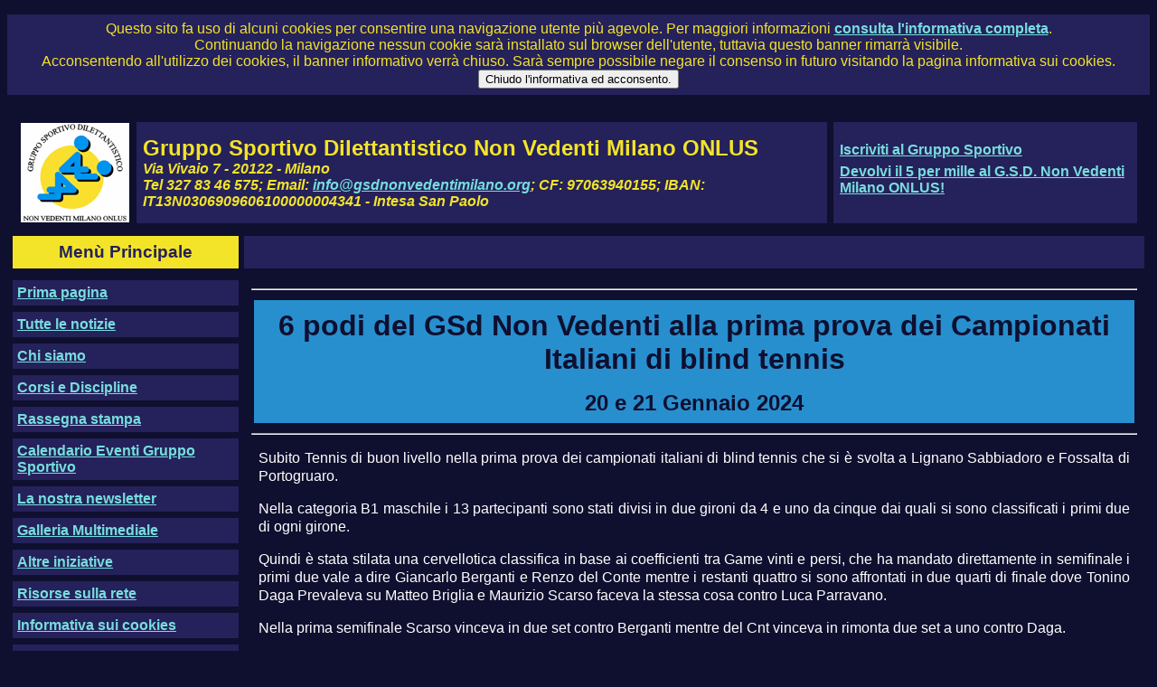

--- FILE ---
content_type: text/html; charset=utf-8
request_url: https://www.gsdnonvedentimilano.org/a2024/news/20240124va.aspx
body_size: 16614
content:


<!DOCTYPE html PUBLIC "-//W3C//DTD XHTML 1.0 Transitional//EN" "http://www.w3.org/TR/xhtml1/DTD/xhtml1-transitional.dtd">
<html xmlns="http://www.w3.org/1999/xhtml">
<head><title>
	6 podi del GSd Non Vedenti alla prima prova  dei Campionati Italiani di blind tennis - 20 e 21 Gennaio 2024
</title><link href="../../css/custom-css.ashx" rel="stylesheet" type="text/css" /><link href="../../Rss.ashx" rel="alternate" title="Articoli di GSD Non Vedenti Milano ONLUS" type="application/rss+xml" /><meta name="google-site-verification" content="KIcu1I02SRcUSh70N7JpDwTo9OOjszB3SgxfgC3o9Vk" /></head>
<body>
    <form name="aspnetForm" method="post" action="20240124va.aspx" id="aspnetForm">
<div>
<input type="hidden" name="__VIEWSTATE" id="__VIEWSTATE" value="/wEPDwUKMTQ4ODIyMTIxOQ9kFgJmD2QWAgIDD2QWBAIEDxYCHgRUZXh0ZWQCFQ9kFgRmDxYCHwAFBzE3NTE1MzFkAgEPFgIfAAUBMGRkQXAFfzaZ4kh7l86ycoPE4FNPZeQ=" />
</div>

<div>

	<input type="hidden" name="__VIEWSTATEGENERATOR" id="__VIEWSTATEGENERATOR" value="001BF008" />
	<input type="hidden" name="__EVENTTARGET" id="__EVENTTARGET" value="" />
	<input type="hidden" name="__EVENTARGUMENT" id="__EVENTARGUMENT" value="" />
	<input type="hidden" name="__EVENTVALIDATION" id="__EVENTVALIDATION" value="/wEWDAKS8pLkBQLg9ZKMAgKEttJfAoTzhbgKAp3o2v0LAsyqot0BAuafgJIHAo6RzbwMAtOcgNgOArOKtLMOAtzToOkBAtjYjY8K7AVTrVljFXh3aVNsUGZD0aWVb0k=" />
</div>
    <p id="ctl00_PNLCookies" class="PNLHeader_Group_Cell" style="text-align: center;">
        Questo sito fa uso di alcuni cookies per consentire una navigazione utente più agevole.
        Per maggiori informazioni <a href="Cookies.aspx">consulta l'informativa completa</a>.<br />
        Continuando la navigazione nessun cookie sarà installato sul browser dell'utente, tuttavia questo banner rimarrà visibile.<br/>
        Acconsentendo all'utilizzo dei cookies, il banner informativo verrà chiuso. Sarà sempre possibile negare il consenso in futuro visitando la pagina informativa sui cookies.<br/>
        <input type="submit" name="ctl00$BTNCookies" value="Chiudo l'informativa ed acconsento." id="ctl00_BTNCookies" title="Chiude l'informativa ed acconsente all'utilizzo dei cookies." />
    </p>
    <div class="hidden">
        <ul>
            <li><a href="#LeftMenu">Vai al menu principale</a></li>
            <li><a href="#Content">Vai al contenuto della pagina</a></li>
        </ul>
    </div>
    <table class="MainContainer" cellspacing="6">
        <tbody>
            <tr>
                <td colspan="2" class="PNLHeader">
                    <table cellspacing="7">
                        <tr>
                            <td>
                                <img src="../../images/Logo%20GSD%20Onlus_small.gif" id="ctl00_Img1" alt="Logo del Gruppo Sportivo Dilettantistico Non Vedenti Milano ONLUS." />
                            </td>
                            <td class="PNLHeader_Group_Cell">
                                <span class="PNLHeader_Name">Gruppo Sportivo Dilettantistico Non Vedenti Milano ONLUS</span><br />
                                <span class="PNLHeader_Address">Via Vivaio 7 - 20122 - Milano<br />
                                    Tel 327 83 46 575; Email: <a href='mailto:info@gsdnonvedentimilano.org'>info@gsdnonvedentimilano.org</a>;
                                    CF: 97063940155; IBAN: IT13N0306909606100000004341 - Intesa San Paolo</span>
                            </td>
                            <td class="PNLHeader_Banner_Cell">
                                <p class="PNLHeader_LINK">
                                    <a href="../../download/iscriviti.aspx" id="ctl00_A1">Iscriviti al Gruppo Sportivo</a></p>
                                <p class="PNLHeader_LINK">
                                    <a href="../../a2019/news/20190306va.aspx#Content" id="ctl00_A2">Devolvi il 5 per
                                        mille al G.S.D. Non Vedenti Milano ONLUS!</a></p>
                            </td>
                        </tr>
                    </table>
                </td>
            </tr>
            <tr>
                <td class="PNLLeftMenu_Header">
                    Menù Principale
                </td>
                <td class="PNLPageTitle">
                    
                </td>
            </tr>
            <tr>
                <td class="PNLLeftMenu">
                    <a id="LeftMenu"></a>
                    <ul class="PNLLeftMenu_Menu">
                        <li id="ctl00_MenuFirstPage" class="PNLLeftMenu_MenuItem"><a href="../../index.aspx#Content" id="ctl00_A3" accesskey="0">Prima pagina</a></li>
                        <li id="ctl00_MenuNews" class="PNLLeftMenu_MenuItem"><a href="../../YearArticles.aspx#Content" id="ctl00_A4" accesskey="1">Tutte le notizie</a></li>
                        <li id="ctl00_MenuAboutUs" class="PNLLeftMenu_MenuItem"><a href="../../ChiSiamo.aspx#Content" id="ctl00_A5">Chi siamo </a></li>
                        <!-- <li id="ctl00_MenuVIIITournament" class="PNLLeftMenu_MenuItem"><a href="../../a2016/news/VIIITournament/" id="ctl00_Av7">VIII Torneo Internazionale di Showdown
                            / VIII International Showdown Tournament </a></li> -->
                        <li id="ctl00_MenuActivities" class="PNLLeftMenu_MenuItem"><a href="../../Corsi.aspx#Content" id="ctl00_A6" accesskey="2">Corsi e Discipline</a></li>
                        <li id="ctl00_MenuPress" class="PNLLeftMenu_MenuItem"><a href="../../DiconoDiNoi.aspx#Content" id="ctl00_A8">Rassegna stampa</a></li>
                        <li id="ctl00_MenuCalendar" class="PNLLeftMenu_MenuItem"><a href="../../Calendario.aspx#Content" id="ctl00_A9">Calendario Eventi Gruppo Sportivo</a></li>
                        <li id="ctl00_MenuNewsletter" class="PNLLeftMenu_MenuItem"><a href="../../a2010/news/20101118va.aspx#Content" id="ctl00_Anewsletter">La nostra newsletter</a></li>
                        <li id="ctl00_MenuGallery" class="PNLLeftMenu_MenuItem"><a href="../../GalleryIndex.aspx#Content" id="ctl00_A10">Galleria Multimediale</a></li>
                        <li id="ctl00_MenuInitiatives" class="PNLLeftMenu_MenuItem"><a href="../../Bacheca.aspx#Content" id="ctl00_A13">Altre iniziative</a></li>
                        <li id="ctl00_MenuLinks" class="PNLLeftMenu_MenuItem"><a href="../../Links.aspx#Content" id="ctl00_A14">Risorse sulla rete </a></li>
                        <li id="ctl00_MenuCookies" class="PNLLeftMenu_MenuItem">
                           <a href="../../Cookies.aspx" id="ctl00_ACOOKIES">Informativa sui cookies</a>
                        </li>
                        <li id="ctl00_MenuLampi" class="PNLLeftMenu_MenuItem"><a href="http://www.lampimilano.it/" id="ctl00_SLampi" target="_blank">Sito dei Lampi Milano</a></li>
                        <li id="ctl00_MenuThundersFive" class="PNLLeftMenu_MenuItem"><a href="http://thundersfivemilano.altervista.org/" id="ctl00_t5" target="_blank">Sito dei
                            Thunder's Five</a></li>
                    </ul>
                    <br />
                    <p align="center" class="PNLLeftMenu_MenuItem">
                        <a href="../../Rss.ashx" id="ctl00_A15">
                            <img src="../../rss/rss.gif" id="ctl00_Img2" alt="Ricevi le news del Gruppo Sportivo Dilettantistico Non Vedenti Milano ONLUS Via Feed RSS!" height="14" width="36" />
                        </a>
                    </p>
                    <br />
                    <div id="ctl00_Panel1" class="PNLLeftMenu_MenuItem" onkeypress="javascript:return WebForm_FireDefaultButton(event, 'ctl00_BTNSearch')">
	
                        <table>
                            <tbody>
                                <tr>
                                    <td>
                                        <label for="ctl00_TXTSearch" id="ctl00_LBLSearch">Cerca:</label>
                                    </td>
                                    <td>
                                        <input name="ctl00$TXTSearch" type="text" size="12" id="ctl00_TXTSearch" accesskey="9" />
                                    </td>
                                </tr>
                                <tr>
                                    <td>
                                        <label for="ctl00_CMBSearchIn" id="ctl00_LBLSearchIn">cerca in:</label>
                                    </td>
                                    <td>
                                        <select size="1" name="ctl00$CMBSearchIn" id="ctl00_CMBSearchIn">
		<option selected="selected" value="">Tutti gli oggetti</option>
		<option value="NEWS">News</option>
		<option value="PRESS">Rassegna stampa</option>
		<option value="AUDIO">Audio</option>
		<option value="PHOTO">Immagini</option>
		<option value="VIDEO">Video</option>
		<option value="OTHER_INITIATIVE">Altre Iniziative</option>
		<option value="DOCUMENT">Documenti</option>

	</select>
                                    </td>
                                </tr>
                                <tr>
                                    <td>
                                        &nbsp;
                                    </td>
                                    <td>
                                        <input type="submit" name="ctl00$BTNSearch" value="Vai" id="ctl00_BTNSearch" title="Esegui ricerca" />
                                    </td>
                                </tr>
                                <tr>
                                    <td>
                                        &nbsp;
                                    </td>
                                    <td>
                                        <a id="ctl00_LNKAdvancedSearch" title="Vai alla ricerca avanzata" href="../../AdvancedSearch.aspx">Ricerca avanzata</a>
                                    </td>
                                </tr>
                            </tbody>
                        </table>
                    
</div>
                    <br />
                    <div id="ctl00_Panel2" class="PNLLeftMenu_MenuItem">
	
                        <table>
                            <tbody>
                                <tr>
                                    <td>
                                        Visitatori dal 17/12/2008:
                                    </td>
                                    <td>
                                        1751531
                                    </td>
                                </tr>
                                <tr>
                                    <td>
                                        Visitatori di oggi
                                        16/01/2026
                                        :
                                    </td>
                                    <td>
                                        0
                                    </td>
                                </tr>
                            </tbody>
                        </table>
                    
</div>
                    
                    <br />
                    <div id="ctl00_PanelTwitter" class="PNLLeftMenu_MenuItem">
	
                        <a href="Whatsapp.aspx#Content">Canale WhatsApp del GSD</a><br/>
                        <a href="https://www.youtube.com/GSDNVMIONLUS" id="ctl00_A16" target="_blank">Il nostro GSD Su YouTube</a><br/>
                        <a href="https://twitter.com/gsdnvmilano" class="twitter-follow-button" data-show-count="false"
                            data-lang="it">Segui @gsdnvmilano</a><br/>

                        <script>!function(d,s,id){var js,fjs=d.getElementsByTagName(s)[0],p=/^http:/.test(d.location)?'http':'https';if(!d.getElementById(id)){js=d.createElement(s);js.id=id;js.src=p+'://platform.twitter.com/widgets.js';fjs.parentNode.insertBefore(js,fjs);}}(document, 'script', 'twitter-wjs');</script>
                        <a href="https://www.facebook.com/GSDNONVEDENTIMILANO">il nostro GSD su Facebook</a>

                    
</div><br/>
                </td>
                <td class="PNLContent">
                    
                    <a id="Content"></a>
                    
   <hr />

   <table>
      <tbody>
         <tr>
            
            <td>
               <h1 align="center">
                  6 podi del GSd Non Vedenti alla prima prova  dei Campionati Italiani di blind tennis
               </h1>
               <h2 align="center">20 e 21 Gennaio 2024</h2>
            </td>
         </tr>
      </tbody>
   </table>

   <hr />
   <p>Subito Tennis di buon livello nella prima prova dei campionati italiani di blind tennis che si è svolta a Lignano Sabbiadoro e Fossalta di Portogruaro.</p>

<p>Nella categoria B1 maschile i 13 partecipanti sono stati divisi in due gironi da 4 e uno da cinque dai quali si sono classificati i primi due di ogni girone.</p>

<p>Quindi è stata stilata una cervellotica classifica in base ai coefficienti tra Game vinti e persi, che ha mandato direttamente in semifinale i primi due vale a dire Giancarlo Berganti e Renzo del Conte mentre i restanti quattro si sono affrontati in due quarti di finale dove Tonino Daga Prevaleva su Matteo Briglia e Maurizio Scarso faceva la stessa cosa contro Luca Parravano.</p>

<p>Nella prima semifinale Scarso vinceva in due set contro Berganti mentre del Cnt vinceva in rimonta due set a uno contro Daga.</p>

<p>Lo stesso del Conte in finale ha avuto la meglio su Scarso in due set.</p>

<p>In campo femminile sempre nella categoria B1 le sei atlete sono state divise in due gironi da tre che hanno classificato le prime due atlete di ogni girone che si sono incrociate nelle due semifinali dove Silvia Parente batteva Mariarosa Scotton e Daniela Pierri faceva altrettanto contro Filippa Tolaro. Per il quinto posto Angela Casaro prevaleva su Arianna Colonnello mentre la finalissima vedeva prevalere Pierri in due set su Parente per decidere la terza classificata altra regola cervellotica che vedeva premiata Tolaro in quanto sconfitta in semifinale dalla vincitrice Pierri.</p>

<p>B2 successo totale.</p>

<p>Gsd non vedenti milano conquista le prime 3 posizioni su 8 partecipanti.</p>

<p>Primo posto x Gianluca Marini che in finale sconfigge al tiebreak Davide Viglianti 8-6, nella finale 3-4 posto Gianluca Cappiello batte Antonio d Alema( real eyes sport) 4-2.</p>

<p>Complimenti a tutti.</p>
   
   <table id="navigation" width="95%" align="center">
      <tr>
         <td align="center">
            <a href="../../YearArticles.aspx?year=2024">Indice articoli del 2024 </a>
         </td>
      </tr>
   </table>

                </td>
            </tr>
            <tr>
                <td class="PNLFooter" colspan="2">
                    <p>
                        E noi, proprio noi, non solo vediamo il mondo, ma lo guardiamo dai campi di sci
                        sulle montagne più alte, dalle barche a vela su laghi e mari profondi, dai rettangoli
                        di equitazione, dai diamanti di baseball e dai poligoni di tiro con l'arco, dalle
                        piste di pattinaggio e dai circuiti di atletica, e ancora non abbiamo finito!<br />
                        Non ci servono occhiali per vedere questo mondo meraviglioso, lo vediamo attraverso
                        lo sport!
                    </p>
                    <p>
                        Per segnalare problemi, suggerimenti, commenti <a href="mailto:webmaster@gsdnonvedentimilano.org">
                            contatta il WebMaster!</a><br />
                        Copyright &copy; 2000 -
                        2026
                        - Gruppo Sportivo Dilettantistico Non Vedenti Milano ONLUS
                    </p>
                </td>
            </tr>
        </tbody>
    </table>
    
<script type="text/javascript">
//<![CDATA[
var theForm = document.forms['aspnetForm'];
if (!theForm) {
    theForm = document.aspnetForm;
}
function __doPostBack(eventTarget, eventArgument) {
    if (!theForm.onsubmit || (theForm.onsubmit() != false)) {
        theForm.__EVENTTARGET.value = eventTarget;
        theForm.__EVENTARGUMENT.value = eventArgument;
        theForm.submit();
    }
}
//]]>
</script>


<script src="/WebResource.axd?d=z0QSfk8Ar1nUKbRcCkuGFqCf8O06_cWGohXMFyEnmqaKzhnqzbJn9glu9i_DLQ1f3qxIfTSnlR872ojIJbu0fvUZbbg1&amp;t=638313968380000000" type="text/javascript"></script>
</form>
</body>
</html>


--- FILE ---
content_type: text/css
request_url: https://www.gsdnonvedentimilano.org/css/custom-css.ashx
body_size: 3855
content:
.hidden {
   left: -2000px;
   width: 990px;
   position: absolute;
}
/*.hidden
{
   width: 0;
   height: 0; 
   visibility: hidden;
}*/
body {
   font-family: Verdana, Arial;
   font-size: 1.0em;
   background-color: #0F0F2F;
   color: #FFFFFF;
   border-collapse: collapse;
   border: none 0 black;
   padding: 0 0 0 0;
}

form {
   border-collapse: collapse;
   border: none 0 black;
   padding: 0 0 0 0;
   margin: 0 0 0 0;
}

.MainContainer {
   margin: 0 0 0 0;
   padding: 0 0 0 0;
   width: 100%;
}

.MainContainer td {
   border-collapse: collapse;
   border: none 0 black;
}

/* Header internal table */
.PNLHeader {
   font-weight: bold;
   width: 100%;
}

.PNLHeader_LINK {
   margin: 0 0 0.4em 0;
}

.PNLHeader td {
   border-width: 0;
   border-style: none;
   border-collapse: separate;
}

/* Definition for group name */
.PNLHeader_Name {
   font-size: 1.5em;
   font-weight: bolder;
}

/* Definition for address */
.PNLHeader_Address {
   font-style: italic;
   font-size: 1em;
}

/* Define the cell for group denomination */
.PNLHeader_Group_Cell {
   color: #F3E429;
   background-color: #25215A;
   padding: 7px 7px 7px 7px;
}

/* Define the cell for the banner */
.PNLHeader_Banner_Cell {
   color: #F3E429;
   background-color: #25215A;
   padding: 7px 7px 7px 7px;
}

.PNLLeftMenu_Header {
   font-size: 1.2em;
   font-weight: bolder;
   color: #25215A;
   background-color: #F3E429;
   text-align: center;
   vertical-align: middle;
   padding: 7px 7px 7px 7px;
}

.PNLPageTitle {
   font-size: 1.2em;
   font-weight: bolder;
   color: #F3E429;
   background-color: #25215A;
   text-align: center;
   vertical-align: middle;
   padding: 7px 7px 7px 7px;
}

.PNLLeftMenu {
   margin: 0 0 0 0;
   padding: 0 0 0 0;
   vertical-align: top;
   width: 20%;
   background-color: #0F0F2F;
   color: #FFFF44;
}

.PNLLeftMenu_Menu {
   margin: 0 0 0 0;
   padding: 0 0 0 0;
}

.PNLLeftMenu_MenuItem {
   list-style-type: none;
   margin: 7px 0 7px 0;
   padding: 5px 5px 5px 5px;
   color: #FFFFFF;
   background-color: #25215A;
}

.PNLLeftMenu_MenuItem_Hilight {
   list-style-type: none;
   margin: 3px 0 3px 0;
   padding: 3px 3px 3px 3px;
   color: #FFFFFF;
   background-color: #25215A;
   font-weight: bolder;
}

a {
   color: #77DDDD;
   font-weight: bold;
}

.PNLFooter {
   border-collapse: collapse;
   border: none 0 black;
   margin: 0.5 0 0.5 0;
   color: #FFFFFF;
   background-color: #25215A;
   width: 100%;
   text-align: center;
   vertical-align: bottom;
   font-weight: bold;
}

h1 {
   font-weight: bold;
   color: #0F0F2F;
   background-color: #278FCE;
   margin: 0 0 0 0;
   padding: 0.3em 0.3em 0.3em 0.3em;
}

h2 {
   font-weight: bold;
   color: #0F0F2F;
   background-color: #278FCE;
   margin: 0 0 0 0;
   padding: 0.3em 0.3em 0.3em 0.3em;
}

.PNLContent {
   border-collapse: collapse;
   border-style: none;
   margin: 0.5em 0.5em 0.5em 0.5em;
   padding: 0.5em 0.5em 0.5em 0.5em;
   vertical-align: top;
}

.PNLContent p {
   text-align: justify;
   margin: 1em 0.5em 1em 0.5em;
   line-height: 1.3em;
}

.PNLContent a {
   color: #FFFFFF;
   text-align: right;
}

.TableNoGrid {
   border-style: none;
   border-collapse: collapse;
   border-width: 0;
   margin: 0 0 0 0;
   padding: 0 0 0 0;
}

.ColumnHeading {
   color: #0F0F2F;
   background-color: #278FCE;
   font-weight: bolder;
   font-size: 1.1em;
}

.TableBody {
   background-color: #25215A;
   vertical-align: top;
   padding: 0.3em 0.5em 0.3em 0.5em;
   font-weight: bold;
}



/*
.PNLContent td
{
   vertical-align: top;
   text-align: left;
   padding: 0.3em 0 0.3em 0;
   border-bottom: solid 1px;
   border-right: solid 1px;
}

.PNLContent th
{
   border: solid 2px;
   vertical-align: top;
   text-align: left;
   padding: 0.3em 0 0.3em 0;
   color: White;
   background-color: #000088;
}
*/